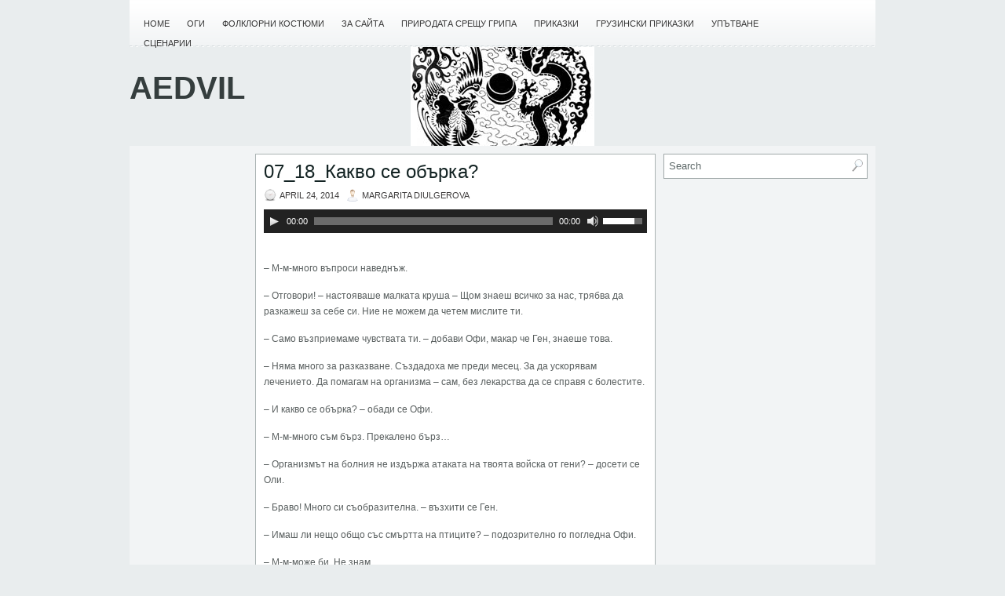

--- FILE ---
content_type: text/html; charset=UTF-8
request_url: http://aedvil.eu/07_18_%D0%BA%D0%B0%D0%BA%D0%B2%D0%BE-%D1%81%D0%B5-%D0%BE%D0%B1%D1%8A%D1%80%D0%BA%D0%B0/
body_size: 8518
content:
<!DOCTYPE html><html xmlns="http://www.w3.org/1999/xhtml" lang="en-US">

<head profile="http://gmpg.org/xfn/11">

<meta http-equiv="Content-Type" content="text/html; charset=UTF-8" />
<title>07_18_Какво се обърка? | AEDVIL</title>
<meta name="viewport" content="width=device-width, initial-scale=1.0" />

<link rel="stylesheet" href="http://aedvil.eu/wp-content/themes/Lined/lib/css/screen.css" type="text/css" media="screen, projection" />
<link rel="stylesheet" href="http://aedvil.eu/wp-content/themes/Lined/lib/css/print.css" type="text/css" media="print" />
<!--[if lt IE 8]><link rel="stylesheet" href="http://aedvil.eu/wp-content/themes/Lined/lib/css/ie.css" type="text/css" media="screen, projection" /><![endif]-->
<link rel="stylesheet" href="http://aedvil.eu/wp-content/themes/Lined/lib/css/defaults.css" type="text/css" media="screen, projection" />

<link rel="stylesheet" href="http://aedvil.eu/wp-content/themes/Lined/style.css" type="text/css" media="screen, projection" />

<link rel='dns-prefetch' href='//s.w.org' />
		<script type="text/javascript">
			window._wpemojiSettings = {"baseUrl":"https:\/\/s.w.org\/images\/core\/emoji\/2.2.1\/72x72\/","ext":".png","svgUrl":"https:\/\/s.w.org\/images\/core\/emoji\/2.2.1\/svg\/","svgExt":".svg","source":{"concatemoji":"http:\/\/aedvil.eu\/wp-includes\/js\/wp-emoji-release.min.js?ver=42c83fbc37c0fdec5a96338e4464caf5"}};
			!function(t,a,e){var r,n,i,o=a.createElement("canvas"),l=o.getContext&&o.getContext("2d");function c(t){var e=a.createElement("script");e.src=t,e.defer=e.type="text/javascript",a.getElementsByTagName("head")[0].appendChild(e)}for(i=Array("flag","emoji4"),e.supports={everything:!0,everythingExceptFlag:!0},n=0;n<i.length;n++)e.supports[i[n]]=function(t){var e,a=String.fromCharCode;if(!l||!l.fillText)return!1;switch(l.clearRect(0,0,o.width,o.height),l.textBaseline="top",l.font="600 32px Arial",t){case"flag":return(l.fillText(a(55356,56826,55356,56819),0,0),o.toDataURL().length<3e3)?!1:(l.clearRect(0,0,o.width,o.height),l.fillText(a(55356,57331,65039,8205,55356,57096),0,0),e=o.toDataURL(),l.clearRect(0,0,o.width,o.height),l.fillText(a(55356,57331,55356,57096),0,0),e!==o.toDataURL());case"emoji4":return l.fillText(a(55357,56425,55356,57341,8205,55357,56507),0,0),e=o.toDataURL(),l.clearRect(0,0,o.width,o.height),l.fillText(a(55357,56425,55356,57341,55357,56507),0,0),e!==o.toDataURL()}return!1}(i[n]),e.supports.everything=e.supports.everything&&e.supports[i[n]],"flag"!==i[n]&&(e.supports.everythingExceptFlag=e.supports.everythingExceptFlag&&e.supports[i[n]]);e.supports.everythingExceptFlag=e.supports.everythingExceptFlag&&!e.supports.flag,e.DOMReady=!1,e.readyCallback=function(){e.DOMReady=!0},e.supports.everything||(r=function(){e.readyCallback()},a.addEventListener?(a.addEventListener("DOMContentLoaded",r,!1),t.addEventListener("load",r,!1)):(t.attachEvent("onload",r),a.attachEvent("onreadystatechange",function(){"complete"===a.readyState&&e.readyCallback()})),(r=e.source||{}).concatemoji?c(r.concatemoji):r.wpemoji&&r.twemoji&&(c(r.twemoji),c(r.wpemoji)))}(window,document,window._wpemojiSettings);
		</script>
		<style type="text/css">
img.wp-smiley,
img.emoji {
	display: inline !important;
	border: none !important;
	box-shadow: none !important;
	height: 1em !important;
	width: 1em !important;
	margin: 0 .07em !important;
	vertical-align: -0.1em !important;
	background: none !important;
	padding: 0 !important;
}
</style>
<link rel='stylesheet' id='dws_bootstrap-css'  href='http://aedvil.eu/wp-content/themes/Lined/lib/shortcodes/css/bootstrap.css?ver=42c83fbc37c0fdec5a96338e4464caf5' type='text/css' media='all' />
<link rel='stylesheet' id='dws_shortcodes-css'  href='http://aedvil.eu/wp-content/themes/Lined/lib/shortcodes/css/shortcodes.css?ver=42c83fbc37c0fdec5a96338e4464caf5' type='text/css' media='all' />
<link rel='stylesheet' id='scap.flashblock-css'  href='http://aedvil.eu/wp-content/plugins/compact-wp-audio-player/css/flashblock.css?ver=42c83fbc37c0fdec5a96338e4464caf5' type='text/css' media='all' />
<link rel='stylesheet' id='scap.player-css'  href='http://aedvil.eu/wp-content/plugins/compact-wp-audio-player/css/player.css?ver=42c83fbc37c0fdec5a96338e4464caf5' type='text/css' media='all' />
<link rel='stylesheet' id='wp-audio-player-css'  href='http://aedvil.eu/wp-content/plugins/wp-audio-player/css/audioplayer.css?ver=42c83fbc37c0fdec5a96338e4464caf5' type='text/css' media='all' />
<link rel='stylesheet' id='wp-audio-player-theme-css'  href='http://aedvil.eu/wp-content/plugins/wp-audio-player/css/plugin.css?ver=42c83fbc37c0fdec5a96338e4464caf5' type='text/css' media='all' />
<link rel='stylesheet' id='associated-posts-title-full-content-css'  href='http://aedvil.eu/wp-content/plugins/attached-posts/templates/title-full-content.css?ver=42c83fbc37c0fdec5a96338e4464caf5' type='text/css' media='all' />
<link rel='stylesheet' id='associated-posts-thumbnail-only-css'  href='http://aedvil.eu/wp-content/plugins/attached-posts/templates/thumbnail-only.css?ver=42c83fbc37c0fdec5a96338e4464caf5' type='text/css' media='all' />
<link rel='stylesheet' id='associated-posts-title-excerpt-css'  href='http://aedvil.eu/wp-content/plugins/attached-posts/templates/title-excerpt.css?ver=42c83fbc37c0fdec5a96338e4464caf5' type='text/css' media='all' />
<link rel='stylesheet' id='associated-posts-title-only-css'  href='http://aedvil.eu/wp-content/plugins/attached-posts/templates/title-only.css?ver=42c83fbc37c0fdec5a96338e4464caf5' type='text/css' media='all' />
<link rel='stylesheet' id='associated-posts-title-author-date-content-css'  href='http://aedvil.eu/wp-content/plugins/attached-posts/templates/title-author-date-content.css?ver=42c83fbc37c0fdec5a96338e4464caf5' type='text/css' media='all' />
<link rel='stylesheet' id='associated-posts-title-excerpt-thumbnail-css'  href='http://aedvil.eu/wp-content/plugins/attached-posts/templates/title-excerpt-thumbnail.css?ver=42c83fbc37c0fdec5a96338e4464caf5' type='text/css' media='all' />
<script type='text/javascript' src='http://aedvil.eu/wp-includes/js/jquery/jquery.js?ver=1.12.4'></script>
<script type='text/javascript' src='http://aedvil.eu/wp-includes/js/jquery/jquery-migrate.min.js?ver=1.4.1'></script>
<script type='text/javascript' src='http://aedvil.eu/wp-content/themes/Lined/lib/shortcodes/js/bootstrap.js?ver=42c83fbc37c0fdec5a96338e4464caf5'></script>
<script type='text/javascript' src='http://aedvil.eu/wp-content/plugins/compact-wp-audio-player/js/soundmanager2-nodebug-jsmin.js?ver=42c83fbc37c0fdec5a96338e4464caf5'></script>
<script type='text/javascript' src='http://aedvil.eu/wp-content/plugins/wp-audio-player/js/audioplayer.min.js?ver=1.9.1'></script>
<script type='text/javascript' src='http://aedvil.eu/wp-content/plugins/wp-audio-player/js/plugin.min.js?ver=1.9.1'></script>
<script type='text/javascript' src='http://aedvil.eu/wp-content/themes/Lined/lib/js/superfish.js?ver=42c83fbc37c0fdec5a96338e4464caf5'></script>
<script type='text/javascript' src='http://aedvil.eu/wp-content/themes/Lined/lib/js/jquery.mobilemenu.js?ver=42c83fbc37c0fdec5a96338e4464caf5'></script>
<link rel='https://api.w.org/' href='http://aedvil.eu/wp-json/' />
<link rel="EditURI" type="application/rsd+xml" title="RSD" href="http://aedvil.eu/xmlrpc.php?rsd" />
<link rel="wlwmanifest" type="application/wlwmanifest+xml" href="http://aedvil.eu/wp-includes/wlwmanifest.xml" /> 
<link rel='prev' title='07_19_Дезодорантът' href='http://aedvil.eu/07_19_%d0%b4%d0%b5%d0%b7%d0%be%d0%b4%d0%be%d1%80%d0%b0%d0%bd%d1%82%d1%8a%d1%82/' />
<link rel='next' title='07_17_Ген' href='http://aedvil.eu/07_17_%d0%b3%d0%b5%d0%bd/' />

<link rel="canonical" href="http://aedvil.eu/07_18_%d0%ba%d0%b0%d0%ba%d0%b2%d0%be-%d1%81%d0%b5-%d0%be%d0%b1%d1%8a%d1%80%d0%ba%d0%b0/" />
<link rel='shortlink' href='http://aedvil.eu/?p=4445' />
<link rel="alternate" type="application/json+oembed" href="http://aedvil.eu/wp-json/oembed/1.0/embed?url=http%3A%2F%2Faedvil.eu%2F07_18_%25d0%25ba%25d0%25b0%25d0%25ba%25d0%25b2%25d0%25be-%25d1%2581%25d0%25b5-%25d0%25be%25d0%25b1%25d1%258a%25d1%2580%25d0%25ba%25d0%25b0%2F" />
<link rel="alternate" type="text/xml+oembed" href="http://aedvil.eu/wp-json/oembed/1.0/embed?url=http%3A%2F%2Faedvil.eu%2F07_18_%25d0%25ba%25d0%25b0%25d0%25ba%25d0%25b2%25d0%25be-%25d1%2581%25d0%25b5-%25d0%25be%25d0%25b1%25d1%258a%25d1%2580%25d0%25ba%25d0%25b0%2F&#038;format=xml" />
<script type="text/javascript">
(function(url){
	if(/(?:Chrome\/26\.0\.1410\.63 Safari\/537\.31|WordfenceTestMonBot)/.test(navigator.userAgent)){ return; }
	var addEvent = function(evt, handler) {
		if (window.addEventListener) {
			document.addEventListener(evt, handler, false);
		} else if (window.attachEvent) {
			document.attachEvent('on' + evt, handler);
		}
	};
	var removeEvent = function(evt, handler) {
		if (window.removeEventListener) {
			document.removeEventListener(evt, handler, false);
		} else if (window.detachEvent) {
			document.detachEvent('on' + evt, handler);
		}
	};
	var evts = 'contextmenu dblclick drag dragend dragenter dragleave dragover dragstart drop keydown keypress keyup mousedown mousemove mouseout mouseover mouseup mousewheel scroll'.split(' ');
	var logHuman = function() {
		var wfscr = document.createElement('script');
		wfscr.type = 'text/javascript';
		wfscr.async = true;
		wfscr.src = url + '&r=' + Math.random();
		(document.getElementsByTagName('head')[0]||document.getElementsByTagName('body')[0]).appendChild(wfscr);
		for (var i = 0; i < evts.length; i++) {
			removeEvent(evts[i], logHuman);
		}
	};
	for (var i = 0; i < evts.length; i++) {
		addEvent(evts[i], logHuman);
	}
})('//aedvil.eu/?wordfence_logHuman=1&hid=9E91B01D2E28FE26D588F912DDFA9725');
</script><!--[if lt IE 9]><script src="http://html5shim.googlecode.com/svn/trunk/html5.js"></script><![endif]--><link rel="alternate" type="application/rss+xml" title="AEDVIL RSS Feed" href="http://aedvil.eu/feed/" />
<link rel="pingback" href="http://aedvil.eu/xmlrpc.php" />
<style type="text/css" id="custom-background-css">
body.custom-background { background-image: url("http://aedvil.eu/wp-content/uploads/2017/04/vselena_4.jpg"); background-position: center top; background-size: auto; background-repeat: no-repeat; background-attachment: fixed; }
</style>
<link rel="icon" href="http://aedvil.eu/wp-content/uploads/2017/04/cropped-vselena_4-32x32.jpg" sizes="32x32" />
<link rel="icon" href="http://aedvil.eu/wp-content/uploads/2017/04/cropped-vselena_4-192x192.jpg" sizes="192x192" />
<link rel="apple-touch-icon-precomposed" href="http://aedvil.eu/wp-content/uploads/2017/04/cropped-vselena_4-180x180.jpg" />
<meta name="msapplication-TileImage" content="http://aedvil.eu/wp-content/uploads/2017/04/cropped-vselena_4-270x270.jpg" />

</head>

<body class="post-template-default single single-post postid-4445 single-format-standard custom-background">

<script>
  (function(i,s,o,g,r,a,m){i['GoogleAnalyticsObject']=r;i[r]=i[r]||function(){
  (i[r].q=i[r].q||[]).push(arguments)},i[r].l=1*new Date();a=s.createElement(o),
  m=s.getElementsByTagName(o)[0];a.async=1;a.src=g;m.parentNode.insertBefore(a,m)
  })(window,document,'script','//www.google-analytics.com/analytics.js','ga');

  ga('create', 'UA-64756090-1', 'auto');
  ga('send', 'pageview');

</script>


<div id="wrapper">

    <div id="container" class="container">
    
        <div class="span-21">
                                			        <div class="menu-primary-wrap">
			<ul class="menus menu-primary">
                <li ><a href="http://aedvil.eu">Home</a></li>
				<li class="page_item page-item-2"><a href="http://aedvil.eu/ogi-page/">ОГИ</a></li>
<li class="page_item page-item-11269"><a href="http://aedvil.eu/%d1%84%d0%be%d0%bb%d0%ba%d0%bb%d0%be%d1%80%d0%bd%d0%b8-%d0%ba%d0%be%d1%81%d1%82%d1%8e%d0%bc%d0%b8/">Фолклорни костюми</a></li>
<li class="page_item page-item-5156"><a href="http://aedvil.eu/%d0%b7%d0%b0-%d1%81%d0%b0%d0%b9%d1%82%d0%b0/">За сайта</a></li>
<li class="page_item page-item-11311"><a href="http://aedvil.eu/%d0%bf%d1%80%d0%b8%d1%80%d0%be%d0%b4%d0%b0%d1%82%d0%b0-%d1%81%d1%80%d0%b5%d1%89%d1%83-%d0%b3%d1%80%d0%b8%d0%bf%d0%b0/">Природата срещу грипа</a></li>
<li class="page_item page-item-61"><a href="http://aedvil.eu/60-revision-v1-2/">Приказки</a></li>
<li class="page_item page-item-338"><a href="http://aedvil.eu/%d0%b3%d1%80%d1%83%d0%b7%d0%b8%d0%bd%d1%81%d0%ba%d0%b8-%d0%bf%d1%80%d0%b8%d0%ba%d0%b0%d0%b7%d0%ba%d0%b8/">Грузински приказки</a></li>
<li class="page_item page-item-7557"><a href="http://aedvil.eu/%d1%83%d0%bf%d1%8a%d1%82%d0%b2%d0%b0%d0%bd%d0%b5/">Упътване</a></li>
<li class="page_item page-item-17139"><a href="http://aedvil.eu/%d1%81%d1%86%d0%b5%d0%bd%d0%b0%d1%80%d0%b8%d0%b8/">Сценарии</a></li>
			</ul>
		</div>
                      <!--.primary menu--> 	
                            </div>
        
        <div class="span-3 last">
                    </div>
    
        <div id="header" class="span-24">
        
            <div class="branding">
             
                <h1 class="site-title"><a href="http://aedvil.eu">AEDVIL</a></h1>
                <h2 class="site-description"></h2>
             
            </div><!-- .branding -->

            <div class="header-banner">

                 

            </div><!-- .header-banner -->
            
        </div><!-- #header -->
        
        
    <div id="main" class="span-24">
    
        <div id="primary-sidebar-wrap" class="span-4">
        
            
<div class="sidebar-primary">

    <ul class="widget-wrap"><li id="text-4" class="widget widget_text">			<div class="textwidget"></div>
		</li></ul>    
</div><!-- .sidebar-primary -->    
        </div><!-- #primary-sidebar-wrap -->
        
        <div id="content-wrap" class="span-13">
        
        
    <div class="content">
         
            <div class="post-wrap post-wrap-single">
                
                <div class="post clearfix post-4445 type-post status-publish format-standard hentry category-ogi tag-07__" id="post-4445">
                
                    <h2 class="title">07_18_Какво се обърка?</h2>
                    
                        
                    <div class="postmeta-primary">
            
                        <span class="meta_date">April 24, 2014</span>
                       &nbsp; <span class="meta_author">Margarita Diulgerova</span>
            
                             
                    </div>
                    
                    <div class="entry clearfix">
                        
                                                
                        <!--[if lt IE 9]><script>document.createElement('audio');</script><![endif]-->
<audio class="wp-audio-shortcode" id="audio-4445-1" preload="none" style="width: 100%;" controls="controls"><source type="audio/mpeg" src="http://aedvil.eu/wp-content/uploads/2014/04/07_Gen_18.mp3?_=1" /><a href="http://aedvil.eu/wp-content/uploads/2014/04/07_Gen_18.mp3">http://aedvil.eu/wp-content/uploads/2014/04/07_Gen_18.mp3</a></audio>
<p>&nbsp;</p>
<p><!--[if gte mso 9]><xml>
<w:WordDocument>
<w:View>Normal</w:View>
<w:Zoom>0</w:Zoom>
<w:HyphenationZone>21</w:HyphenationZone>
<w:Compatibility>
<w:BreakWrappedTables/>
<w:SnapToGridInCell/>
<w:ApplyBreakingRules/>
<w:WrapTextWithPunct/>
<w:UseAsianBreakRules/>
<w:UseFELayout/>
</w:Compatibility>
<w:BrowserLevel>MicrosoftInternetExplorer4</w:BrowserLevel>
</w:WordDocument>
</xml><![endif]--></p>
<p><!--[if gte mso 10]>



<style>
 /* Style Definitions */
 table.MsoNormalTable
	{mso-style-name:"Table Normal";
	mso-tstyle-rowband-size:0;
	mso-tstyle-colband-size:0;
	mso-style-noshow:yes;
	mso-style-parent:"";
	mso-padding-alt:0cm 5.4pt 0cm 5.4pt;
	mso-para-margin:0cm;
	mso-para-margin-bottom:.0001pt;
	mso-pagination:widow-orphan;
	font-size:10.0pt;
	font-family:"Times New Roman";
	mso-fareast-font-family:"Times New Roman";}
</style>

<![endif]--></p>
<p class="prjakarech"><span style="mso-ansi-language: BG;">&#8211; М-м-много въпроси наведнъж.</span></p>
<p class="prjakarech"><span style="mso-ansi-language: BG;">&#8211; Отговори! – настояваше малката круша – Щом знаеш всичко за нас, трябва да разкажеш за себе си. Ние не можем да четем мислите ти.</span></p>
<p class="prjakarech"><span style="mso-ansi-language: BG;">&#8211; Само възприемаме чувствата ти. – добави Офи, макар че Ген, знаеше това.</span></p>
<p class="prjakarech"><span style="mso-ansi-language: BG;">&#8211; Няма много за разказване. Създадоха ме преди месец. За да ускорявам лечението. Да помагам на организма – сам, без лекарства да се справя с болестите.</span></p>
<p class="prjakarech"><span style="mso-ansi-language: BG;">&#8211; И какво се обърка? – обади се Офи.</span></p>
<p class="prjakarech"><span style="mso-ansi-language: BG;">&#8211; М-м-много съм бърз. Прекалено бърз…</span></p>
<p class="prjakarech"><span style="mso-ansi-language: BG;">&#8211; Организмът на болния не издържа атаката на твоята войска от гени? – досети се Оли.</span></p>
<p class="prjakarech"><span style="mso-ansi-language: BG;">&#8211; Браво! Много си съобразителна. – възхити се Ген.</span></p>
<p class="prjakarech"><span style="mso-ansi-language: BG;">&#8211; Имаш ли нещо общо със смъртта на птиците? – подозрително го погледна Офи.</span></p>
<p class="prjakarech"><span style="mso-ansi-language: BG;">&#8211; М-м-може би. Не знам.</span></p>
<p class="prjakarech"><span style="mso-ansi-language: BG;">&#8211; Как така? – ядоса се Офи – Какво криеш?</span></p>
<p class="prjakarech"><span style="mso-ansi-language: BG;">&#8211; Преди седмица изчезна ампула</span><a style="mso-footnote-id: ftn1;" title="" href="#_ftn1" name="_ftnref1"><span class="WW-"><span style="mso-bidi-font-size: 14.0pt; mso-ansi-language: BG;"><span style="mso-special-character: footnote;"><span class="WW-"><span style="font-size: 14.0pt; font-family: 'Times New Roman'; mso-fareast-font-family: SimSun; mso-ansi-language: BG; mso-fareast-language: AR-SA; mso-bidi-language: AR-SA;">[1]</span></span></span></span></span></a><span style="mso-ansi-language: BG;"> с ген. – обади се глас зад гърба им.</span></p>
<p class="MsoBodyText">Оли стреснато се обърна, а Офи се изкатери чак до тавана на залата.</p>
<p class="prjakarech"><span style="mso-ansi-language: BG;">&#8211; Вие кои сте? – строго запита възрастният мъж, който разказваше на децата за лабораторията. </span></p>
<p class="prjakarech"><span style="mso-ansi-language: BG;">&#8211; Оли.</span></p>
<p class="prjakarech"><span style="mso-ansi-language: BG;">&#8211; Офи.</span></p>
<p class="prjakarech"><span style="mso-ansi-language: BG;">&#8211; От Оги-екипа? – мислено ги попита мъжът.</span></p>
<p class="MsoBodyText">Маймунката и Малката Круша погледнаха учудено изследователя, който владееше дара на Лунния лъч.</p>
<p class="MsoBodyText" style="margin-left: 70.8pt;">“Как е получил тоя дар?”</p>
<p class="MsoBodyText" style="margin-left: 70.8pt;">“Кой е откраднал ампулата с Ген?”</p>
<p class="MsoBodyText" style="margin-left: 70.8pt;">“Какво е сторил с него?”</p>
<p class="MsoBodyText" style="margin-left: 35.4pt; text-indent: 35.4pt;">“Къде…?” “Защо…?” “Как…?”</p>
<p class="prjakarech"><span style="mso-ansi-language: BG;">– Е, стига въпроси! Имай търпение!</span></p>
<p class="MsoBodyText"><i>Първо разбери резултатите от разследването на Ози и мадмоазел ФУ. Иди на № <a title="07_19" href="http://aedvil.eu/07_19_%D0%B4%D0%B5%D0%B7%D0%BE%D0%B4%D0%BE%D1%80%D0%B0%D0%BD%D1%82%D1%8A%D1%82/">07_19</a>. </i></p>
<div style="mso-element: footnote-list;"></div>
<hr align="left" size="1" width="33%" />
<div id="ftn1" style="mso-element: footnote;">
<p class="MsoFootnoteText"><a style="mso-footnote-id: ftn1;" title="" href="#_ftnref1" name="_ftn1"><span class="a"><span lang="EN-US"><span style="mso-special-character: footnote;"><span class="a"><span lang="EN-US" style="font-size: 14.0pt; font-family: 'Times New Roman'; mso-fareast-font-family: 'Arial Unicode MS'; mso-ansi-language: EN-US; mso-fareast-language: AR-SA; mso-bidi-language: AR-SA;">[1]</span></span></span></span></span></a><span style="font-size: 11.0pt; mso-ansi-language: BG;"> Виж в <a title="07_30" href="http://aedvil.eu/07_30_%D1%80%D0%B5%D1%87%D0%BD%D0%B8%D0%BA">речника </a>на тази игра.</span></p>
</div>

            
                    </div>
            
                    <div class="postmeta-secondary">
                       <span class="meta_categories">Posted in:  <a href="http://aedvil.eu/category/ogi/" rel="category tag">OGI</a></span>
                        &nbsp; <span class="meta_tags">Tags: <a href="http://aedvil.eu/tag/07_%d0%be_%d0%b3%d0%b5%d0%bd/" rel="tag">07_О_Ген</a></span> 
                    </div>
                
                </div><!-- Post ID 4445 -->
                
            </div><!-- .post-wrap -->
            
                        
            </div><!-- .content -->


    </div><!-- #content-wrap -->
    
    <div id="secondary-sidebar-wrap" class="span-7 last">
    
        
<div class="sidebar-secondary">

    <ul class="widget-wrap"><li id="search-4" class="widget widget_search"> 
<div id="search" class="clerfix">
    <form method="get" id="searchform" action="http://aedvil.eu/"> 
        <input type="text" value="Search" 
            name="s" id="s"  onblur="if (this.value == '')  {this.value = 'Search';}"  
            onfocus="if (this.value == 'Search') {this.value = '';}" />
        <input type="image" src="http://aedvil.eu/wp-content/themes/Lined/images/search.png" title="Search" class="search-image" /> 
    </form>
</div></li></ul>    
</div><!-- .sidebar-secondary -->
    </div><!-- #secondary-sidebar-wrap -->
    
</div><!-- #main -->
        

    <div id="footer-wrap" class="span-24">
    <div id="footer">
            
        <div id="copyrights">
             &copy; 2026  <a href="http://aedvil.eu/">AEDVIL</a>. All Rights Reserved. 
        </div>
        
                
        <div id="credits">
            Powered by <a href="http://wordpress.org/">WordPress</a> | Designed by: <a href="http://seo-services.us">seo company</a> | Thanks to <a href="http://seojobs.com">seo jobs</a>, <a href="http://denvercolorado.org">denver colorado</a> and <a href="http://www.weddingvowrings.com">wedding rings</a>
        </div><!-- #credits -->
        
    </div>
    </div>

</div>

    

</div>



<!-- WP Audio player plugin v1.9.6 - https://www.tipsandtricks-hq.com/wordpress-audio-music-player-plugin-4556/ -->
    <script type="text/javascript">
        soundManager.useFlashBlock = true; // optional - if used, required flashblock.css
        soundManager.url = 'http://aedvil.eu/wp-content/plugins/compact-wp-audio-player/swf/soundmanager2.swf';
        function play_mp3(flg, ids, mp3url, volume, loops)
        {
            //Check the file URL parameter value
            var pieces = mp3url.split("|");
            if (pieces.length > 1) {//We have got an .ogg file too
                mp3file = pieces[0];
                oggfile = pieces[1];
                //set the file URL to be an array with the mp3 and ogg file
                mp3url = new Array(mp3file, oggfile);
            }

            soundManager.createSound({
                id: 'btnplay_' + ids,
                volume: volume,
                url: mp3url
            });

            if (flg == 'play') {
    stop_all_tracks();                soundManager.play('btnplay_' + ids, {
                    onfinish: function() {
                        if (loops == 'true') {
                            loopSound('btnplay_' + ids);
                        }
                        else {
                            document.getElementById('btnplay_' + ids).style.display = 'inline';
                            document.getElementById('btnstop_' + ids).style.display = 'none';
                        }
                    }
                });
            }
            else if (flg == 'stop') {
    //soundManager.stop('btnplay_'+ids);
                soundManager.pause('btnplay_' + ids);
            }
        }
        function show_hide(flag, ids)
        {
            if (flag == 'play') {
                document.getElementById('btnplay_' + ids).style.display = 'none';
                document.getElementById('btnstop_' + ids).style.display = 'inline';
            }
            else if (flag == 'stop') {
                document.getElementById('btnplay_' + ids).style.display = 'inline';
                document.getElementById('btnstop_' + ids).style.display = 'none';
            }
        }
        function loopSound(soundID)
        {
            window.setTimeout(function() {
                soundManager.play(soundID, {onfinish: function() {
                        loopSound(soundID);
                    }});
            }, 1);
        }
        function stop_all_tracks()
        {
            soundManager.stopAll();
            var inputs = document.getElementsByTagName("input");
            for (var i = 0; i < inputs.length; i++) {
                if (inputs[i].id.indexOf("btnplay_") == 0) {
                    inputs[i].style.display = 'inline';//Toggle the play button
                }
                if (inputs[i].id.indexOf("btnstop_") == 0) {
                    inputs[i].style.display = 'none';//Hide the stop button
                }
            }
        }
    </script>
    <link rel='stylesheet' id='mediaelement-css'  href='http://aedvil.eu/wp-includes/js/mediaelement/mediaelementplayer.min.css?ver=2.22.0' type='text/css' media='all' />
<link rel='stylesheet' id='wp-mediaelement-css'  href='http://aedvil.eu/wp-includes/js/mediaelement/wp-mediaelement.min.css?ver=42c83fbc37c0fdec5a96338e4464caf5' type='text/css' media='all' />
<script type='text/javascript' src='http://aedvil.eu/wp-includes/js/hoverIntent.min.js?ver=1.8.1'></script>
<script type='text/javascript' src='http://aedvil.eu/wp-includes/js/wp-embed.min.js?ver=42c83fbc37c0fdec5a96338e4464caf5'></script>
<script type='text/javascript'>
/* <![CDATA[ */
var mejsL10n = {"language":"en-US","strings":{"Close":"Close","Fullscreen":"Fullscreen","Turn off Fullscreen":"Turn off Fullscreen","Go Fullscreen":"Go Fullscreen","Download File":"Download File","Download Video":"Download Video","Play":"Play","Pause":"Pause","Captions\/Subtitles":"Captions\/Subtitles","None":"None","Time Slider":"Time Slider","Skip back %1 seconds":"Skip back %1 seconds","Video Player":"Video Player","Audio Player":"Audio Player","Volume Slider":"Volume Slider","Mute Toggle":"Mute Toggle","Unmute":"Unmute","Mute":"Mute","Use Up\/Down Arrow keys to increase or decrease volume.":"Use Up\/Down Arrow keys to increase or decrease volume.","Use Left\/Right Arrow keys to advance one second, Up\/Down arrows to advance ten seconds.":"Use Left\/Right Arrow keys to advance one second, Up\/Down arrows to advance ten seconds."}};
var _wpmejsSettings = {"pluginPath":"\/wp-includes\/js\/mediaelement\/"};
/* ]]> */
</script>
<script type='text/javascript' src='http://aedvil.eu/wp-includes/js/mediaelement/mediaelement-and-player.min.js?ver=2.22.0'></script>
<script type='text/javascript' src='http://aedvil.eu/wp-includes/js/mediaelement/wp-mediaelement.min.js?ver=42c83fbc37c0fdec5a96338e4464caf5'></script>

<script type='text/javascript'>
/* <![CDATA[ */
jQuery.noConflict();
jQuery(function(){ 
	jQuery('ul.menu-primary').superfish({ 
	onBeforeShow: function(){ this.css('marginLeft','20px'); },
 animation: {'marginLeft':'0px',opacity:'show'},
autoArrows:  true,
                dropShadows: true, 
                speed: 200,
                delay: 800
                });
            });
jQuery('.menu-primary-wrap').mobileMenu({
                defaultText: 'Menu',
                className: 'menu-primary-responsive',
                containerClass: 'menu-primary-responsive-container',
                subMenuDash: '&ndash;'
            });


                themater_widow = jQuery(window).width(); 
                
                function themater_content_first(){
                    jQuery('#primary-sidebar-wrap').insertAfter('#content-wrap');
                }  
                
                function themater_sidebar_first(){
                    jQuery('#primary-sidebar-wrap').insertBefore('#content-wrap');
                }
                
                if ( themater_widow < 769) { 
                    themater_content_first();
                }
                
                jQuery(window).resize(function() {
                    themater_widow_resized = jQuery(window).width(); 
                    if ( themater_widow_resized < 769) { 
                        themater_content_first();
                    } else {
                        themater_sidebar_first()
                    }
                });
          

/* ]]> */
</script>
</body>
</html>

--- FILE ---
content_type: text/plain
request_url: https://www.google-analytics.com/j/collect?v=1&_v=j102&a=766382772&t=pageview&_s=1&dl=http%3A%2F%2Faedvil.eu%2F07_18_%25D0%25BA%25D0%25B0%25D0%25BA%25D0%25B2%25D0%25BE-%25D1%2581%25D0%25B5-%25D0%25BE%25D0%25B1%25D1%258A%25D1%2580%25D0%25BA%25D0%25B0%2F&ul=en-us%40posix&dt=07_18_%D0%9A%D0%B0%D0%BA%D0%B2%D0%BE%20%D1%81%D0%B5%20%D0%BE%D0%B1%D1%8A%D1%80%D0%BA%D0%B0%3F%20%7C%20AEDVIL&sr=1280x720&vp=1280x720&_u=IEBAAEABAAAAACAAI~&jid=1560482797&gjid=267946495&cid=2041846673.1769159338&tid=UA-64756090-1&_gid=239704387.1769159338&_r=1&_slc=1&z=1929554353
body_size: -283
content:
2,cG-Y9Y46C36Z8